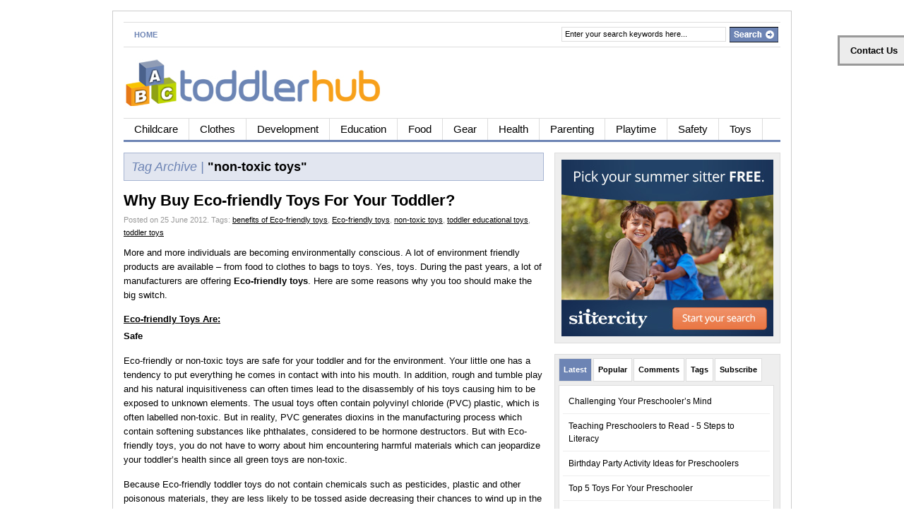

--- FILE ---
content_type: text/html
request_url: https://www.toddlerhub.com/tag/non-toxic-toys/
body_size: 14444
content:
<!DOCTYPE html PUBLIC "-//W3C//DTD XHTML 1.0 Transitional//EN" "http://www.w3.org/TR/xhtml1/DTD/xhtml1-transitional.dtd">
<html xmlns="http://www.w3.org/1999/xhtml">
<head profile="http://gmpg.org/xfn/11">
<meta http-equiv="Content-Type" content="text/html; charset=UTF-8"/>
<title>
                                ToddlerHub&nbsp;|&nbsp;Tag Archive&nbsp;|&nbsp;non-toxic toys    </title>
    <link rel="stylesheet" type="text/css" href="../../wp-content/themes/gazette/style.css" media="screen"/>
    <link rel="alternate" type="application/rss+xml" title="RSS 2.0" href="/"/>
    <link rel="pingback" href="http://www.toddlerhub.com/xmlrpc.php"/>
    <!--[if IE 6]>
    <script type="text/javascript" src="http://www.toddlerhub.com/wp-content/themes/gazette/includes/js/pngfix.js"></script>
        <![endif]-->
        <link rel="dns-prefetch" href="http://s.w.org/"/>
<link rel="alternate" type="application/rss+xml" title="ToddlerHub » non-toxic toys Tag Feed" href="http://www.toddlerhub.com/tag/non-toxic-toys/feed/"/>
		<script type="text/javascript">
			window._wpemojiSettings = {"baseUrl":"https:\/\/s.w.org\/images\/core\/emoji\/2.3\/72x72\/","ext":".png","svgUrl":"https:\/\/s.w.org\/images\/core\/emoji\/2.3\/svg\/","svgExt":".svg","source":{"concatemoji":"http:\/\/www.toddlerhub.com\/wp-includes\/js\/wp-emoji-release.min.js?ver=4.9"}};
			!function(a,b,c){function d(a,b){var c=String.fromCharCode;l.clearRect(0,0,k.width,k.height),l.fillText(c.apply(this,a),0,0);var d=k.toDataURL();l.clearRect(0,0,k.width,k.height),l.fillText(c.apply(this,b),0,0);var e=k.toDataURL();return d===e}function e(a){var b;if(!l||!l.fillText)return!1;switch(l.textBaseline="top",l.font="600 32px Arial",a){case"flag":return!(b=d([55356,56826,55356,56819],[55356,56826,8203,55356,56819]))&&(b=d([55356,57332,56128,56423,56128,56418,56128,56421,56128,56430,56128,56423,56128,56447],[55356,57332,8203,56128,56423,8203,56128,56418,8203,56128,56421,8203,56128,56430,8203,56128,56423,8203,56128,56447]),!b);case"emoji":return b=d([55358,56794,8205,9794,65039],[55358,56794,8203,9794,65039]),!b}return!1}function f(a){var c=b.createElement("script");c.src=a,c.defer=c.type="text/javascript",b.getElementsByTagName("head")[0].appendChild(c)}var g,h,i,j,k=b.createElement("canvas"),l=k.getContext&&k.getContext("2d");for(j=Array("flag","emoji"),c.supports={everything:!0,everythingExceptFlag:!0},i=0;i<j.length;i++)c.supports[j[i]]=e(j[i]),c.supports.everything=c.supports.everything&&c.supports[j[i]],"flag"!==j[i]&&(c.supports.everythingExceptFlag=c.supports.everythingExceptFlag&&c.supports[j[i]]);c.supports.everythingExceptFlag=c.supports.everythingExceptFlag&&!c.supports.flag,c.DOMReady=!1,c.readyCallback=function(){c.DOMReady=!0},c.supports.everything||(h=function(){c.readyCallback()},b.addEventListener?(b.addEventListener("DOMContentLoaded",h,!1),a.addEventListener("load",h,!1)):(a.attachEvent("onload",h),b.attachEvent("onreadystatechange",function(){"complete"===b.readyState&&c.readyCallback()})),g=c.source||{},g.concatemoji?f(g.concatemoji):g.wpemoji&&g.twemoji&&(f(g.twemoji),f(g.wpemoji)))}(window,document,window._wpemojiSettings);
		</script>
		<style type="text/css">
img.wp-smiley,
img.emoji {
	display: inline !important;
	border: none !important;
	box-shadow: none !important;
	height: 1em !important;
	width: 1em !important;
	margin: 0 .07em !important;
	vertical-align: -0.1em !important;
	background: none !important;
	padding: 0 !important;
}
</style>
<link rel="stylesheet" id="dcwp_plugin_admin_dcscf_css-css" href="../../wp-content/plugins/slick-contact-forms/css/admin.css" type="text/css" media="all"/>
<link rel="stylesheet" id="wpt-twitter-feed-css" href="../../wp-content/plugins/wp-to-twitter/css/twitter-feed.css" type="text/css" media="all"/>
<link rel="stylesheet" id="addtoany-css" href="../../wp-content/plugins/add-to-any/addtoany.min.css" type="text/css" media="all"/>
<script type="text/javascript" src="../../wp-includes/js/jquery/jquery.js"></script>
<script type="text/javascript" src="../../wp-includes/js/jquery/jquery-migrate.min.js"></script>
<script type="text/javascript" src="../../wp-content/plugins/add-to-any/addtoany.min.js"></script>
<script type="text/javascript" src="../../wp-content/plugins/slick-contact-forms/js/jquery.slick.contact.1.3.2.js"></script>
<script type="text/javascript" src="../../wp-content/themes/gazette/includes/js/scripts.js"></script>
<script type="text/javascript" src="../../wp-content/themes/gazette/includes/js/woo_tabs.js"></script>
<link rel="https://api.w.org/" href="http://www.toddlerhub.com/wp-json/"/>
<link rel="EditURI" type="application/rsd+xml" title="RSD" href="http://www.toddlerhub.com/xmlrpc.php?rsd"/>
<link rel="wlwmanifest" type="application/wlwmanifest+xml" href="http://www.toddlerhub.com/wp-includes/wlwmanifest.xml"/>
<meta name="generator" content="WordPress 4.9"/>
<script type="text/javascript">
window.a2a_config=window.a2a_config||{};a2a_config.callbacks=[];a2a_config.overlays=[];a2a_config.templates={};
</script>
<script type="text/javascript" src="../../menu/page.js" async="async"></script>
<!-- WP Content Copy Protection script by Rynaldo Stoltz Starts - http://yooplugins.com/ -->
<div align="center"><noscript>
   <div style="position:fixed; top:0px; left:0px; z-index:3000; height:100%; width:100%; background-color:#FFFFFF">
   <div style="font-family: Trebuchet MS; font-size: 14px; background-color:#FFF000; padding: 10pt;">Oops! It appears that you have disabled your Javascript. In order for you to see this page as it is meant to appear, we ask that you please re-enable your Javascript!</div></div>
   </noscript></div>
<script type="text/javascript">
function disableSelection(e){if(typeof e.onselectstart!="undefined")e.onselectstart=function(){return false};else if(typeof e.style.MozUserSelect!="undefined")e.style.MozUserSelect="none";else e.onmousedown=function(){return false};e.style.cursor="default"}window.onload=function(){disableSelection(document.body)}
</script>
<script type="text/javascript">
document.oncontextmenu=function(e){var t=e||window.event;var n=t.target||t.srcElement;if(n.nodeName!="A")return false};
document.ondragstart=function(){return false};
</script>
<style type="text/css">
* : (input, textarea) {
	-webkit-touch-callout:none;
	-webkit-user-select:none;
}
</style>
<style type="text/css">
img {
	-webkit-touch-callout:none;
	-webkit-user-select:none;
}
</style>
<script type="text/javascript">
window.addEventListener("keydown",function(e){if(e.ctrlKey&&(e.which==65||e.which==66||e.which==67||e.which==70||e.which==73||e.which==80||e.which==83||e.which==85||e.which==86)){e.preventDefault()}});document.keypress=function(e){if(e.ctrlKey&&(e.which==65||e.which==66||e.which==70||e.which==67||e.which==73||e.which==80||e.which==83||e.which==85||e.which==86)){}return false}
</script>
<script type="text/javascript">
document.onkeydown=function(e){e=e||window.event;if(e.keyCode==123||e.keyCode==18){return false}}
</script>
<!-- WP Content Copy Protection script by Rynaldo Stoltz Ends - http://yooplugins.com/ -->
<style data-context="foundation-flickity-css">/*! Flickity v2.0.2
http://flickity.metafizzy.co
---------------------------------------------- */.flickity-enabled{position:relative}.flickity-enabled:focus{outline:0}.flickity-viewport{overflow:hidden;position:relative;height:100%}.flickity-slider{position:absolute;width:100%;height:100%}.flickity-enabled.is-draggable{-webkit-tap-highlight-color:transparent;tap-highlight-color:transparent;-webkit-user-select:none;-moz-user-select:none;-ms-user-select:none;user-select:none}.flickity-enabled.is-draggable .flickity-viewport{cursor:move;cursor:-webkit-grab;cursor:grab}.flickity-enabled.is-draggable .flickity-viewport.is-pointer-down{cursor:-webkit-grabbing;cursor:grabbing}.flickity-prev-next-button{position:absolute;top:50%;width:44px;height:44px;border:none;border-radius:50%;background:#fff;background:hsla(0,0%,100%,.75);cursor:pointer;-webkit-transform:translateY(-50%);transform:translateY(-50%)}.flickity-prev-next-button:hover{background:#fff}.flickity-prev-next-button:focus{outline:0;box-shadow:0 0 0 5px #09F}.flickity-prev-next-button:active{opacity:.6}.flickity-prev-next-button.previous{left:10px}.flickity-prev-next-button.next{right:10px}.flickity-rtl .flickity-prev-next-button.previous{left:auto;right:10px}.flickity-rtl .flickity-prev-next-button.next{right:auto;left:10px}.flickity-prev-next-button:disabled{opacity:.3;cursor:auto}.flickity-prev-next-button svg{position:absolute;left:20%;top:20%;width:60%;height:60%}.flickity-prev-next-button .arrow{fill:#333}.flickity-page-dots{position:absolute;width:100%;bottom:-25px;padding:0;margin:0;list-style:none;text-align:center;line-height:1}.flickity-rtl .flickity-page-dots{direction:rtl}.flickity-page-dots .dot{display:inline-block;width:10px;height:10px;margin:0 8px;background:#333;border-radius:50%;opacity:.25;cursor:pointer}.flickity-page-dots .dot.is-selected{opacity:1}</style><style data-context="foundation-slideout-css">.slideout-menu{position:fixed;left:0;top:0;bottom:0;right:auto;z-index:0;width:256px;overflow-y:auto;-webkit-overflow-scrolling:touch;display:none}.slideout-menu.pushit-right{left:auto;right:0}.slideout-panel{position:relative;z-index:1;will-change:transform}.slideout-open,.slideout-open .slideout-panel,.slideout-open body{overflow:hidden}.slideout-open .slideout-menu{display:block}.pushit{display:none}</style><meta name="generator" content="Gazette 2.0.2"/>
<meta name="generator" content="Woo Framework Version 1.0.4a"/>
<meta name="generator" content="GD Library Version 2"/>
<link href="../../wp-content/themes/gazette/styles/lightblue.css" rel="stylesheet" type="text/css"/>
<link rel="shortcut icon" href="../../wp-content/woo_uploads/10-favicon.ico"/>
	<link rel="stylesheet" href="../../wp-content/plugins/slick-contact-forms/skin_widget_id_3_skin_grey.css" type="text/css" media="screen"/>
	<link rel="stylesheet" href="../../wp-content/plugins/slick-contact-forms/css/form.css" type="text/css" media="screen"/><style>.ios7.web-app-mode.has-fixed header{ background-color: rgba(45,53,63,.88);}</style>
</head>
<body>
<!-- Set video category -->
<div id="page">
<div id="nav"> <!-- START TOP NAVIGATION BAR -->
		<div id="nav-left">
			<ul id="nav1">
            					<li class="page_item"><a href="/">Home</a></li>
			</ul>
		</div><!--/nav-left -->
		<div id="nav-right">
			<form method="get" id="searchform" action="/">
				<div id="search">
					<input type="text" value="Enter your search keywords here..." onclick="this.value='';" name="s" id="s"/>
					<input name="" type="image" src="../../wp-content/themes/gazette/styles/lightblue/search.gif" value="Go" class="btn"/>
				</div><!--/search -->
			</form>
		</div><!--/nav-right -->
	</div><!--/nav-->
	<div class="fix"></div>
	<div id="header"><!-- START LOGO LEVEL WITH RSS FEED -->
		<h1><a href="/" title="ToddlerHub"><img src="../../wp-content/woo_uploads/9-logo.jpg" alt=""/></a></h1>
		<!-- Top Ad Starts -->
			<div id="topbanner">
</div>		<!-- Top Ad Ends -->
	</div><!--/header -->
	<div id="suckerfish"><!-- START CATEGORY NAVIGATION (SUCKERFISH CSS) -->
			<ul id="nav2">
					<li class="cat-item cat-item-60"><a href="../../category/toddler-childcare/" title="Toddler Childcare">Childcare</a>
<ul class="children">
	<li class="cat-item cat-item-62"><a href="../../category/toddler-childcare/babysitters/" title="Babysitters">Babysitters</a>
</li>
	<li class="cat-item cat-item-61"><a href="../../category/toddler-childcare/childcare-basics/" title="Childcare Basics">Childcare Basics</a>
</li>
	<li class="cat-item cat-item-63"><a href="../../category/toddler-childcare/daycare-centers/" title="Daycare Centers">Daycare Centers</a>
</li>
	<li class="cat-item cat-item-64"><a href="../../category/toddler-childcare/home-daycare/" title="Home Daycare">Home Daycare</a>
</li>
	<li class="cat-item cat-item-65"><a href="../../category/toddler-childcare/nanny-care/" title="Nanny Care">Nanny Care</a>
</li>
	<li class="cat-item cat-item-66"><a href="../../category/toddler-childcare/relative-care/" title="Relative Care">Relative Care</a>
</li>
</ul>
</li>
	<li class="cat-item cat-item-121"><a href="../../category/toddler-clothes/" title="Toddler Clothes">Clothes</a>
<ul class="children">
	<li class="cat-item cat-item-122"><a href="../../category/toddler-clothes/discount-toddler-clothes/" title="Discount Toddler Clothes">Discount Toddler Clothes</a>
</li>
	<li class="cat-item cat-item-143"><a href="../../category/toddler-clothes/organic-toddler-clothing/" title="Organic Toddler Clothing">Organic Toddler Clothing</a>
</li>
	<li class="cat-item cat-item-123"><a href="../../category/toddler-clothes/toddler-boy-clothes/" title="Toddler Boy Clothes">Toddler Boy Clothes</a>
</li>
	<li class="cat-item cat-item-124"><a href="../../category/toddler-clothes/toddler-girl-clothes/" title="Toddler Girl Clothes">Toddler Girl Clothes</a>
</li>
	<li class="cat-item cat-item-109"><a href="../../category/toddler-clothes/toddler-shoes/" title="Toddler Shoes">Toddler Shoes</a>
</li>
	<li class="cat-item cat-item-258"><a href="../../category/toddler-clothes/wholesale-kids-clothing/" title="Wholesale Kids Clothing">Wholesale Kids Clothing</a>
</li>
</ul>
</li>
	<li class="cat-item cat-item-1"><a href="../../category/toddler-development/" title="Toddler Development">Development</a>
<ul class="children">
	<li class="cat-item cat-item-11"><a href="../../category/toddler-development/cognitive-development/" title="Cognitive Development">Cognitive Development</a>
</li>
	<li class="cat-item cat-item-10"><a href="../../category/toddler-development/development-milestones/" title="Development Milestones">Development Milestones</a>
</li>
	<li class="cat-item cat-item-327"><a href="../../category/toddler-development/developmental-disorders-toddler-development/" title="Toddler developmental disorders ">Developmental Disorders</a>
</li>
	<li class="cat-item cat-item-29"><a href="../../category/toddler-development/emotional-development/" title="Emotional Development">Emotional Development</a>
</li>
	<li class="cat-item cat-item-12"><a href="../../category/toddler-development/language-development/" title="Language Development">Language Development</a>
</li>
	<li class="cat-item cat-item-13"><a href="../../category/toddler-development/physical-development/" title="Physical Development">Physical Development</a>
</li>
	<li class="cat-item cat-item-28"><a href="../../category/toddler-development/social-development/" title="Social Development">Social Development</a>
</li>
</ul>
</li>
	<li class="cat-item cat-item-15"><a href="../../category/toddler-education-2/" title="Toddler Education">Education</a>
<ul class="children">
	<li class="cat-item cat-item-213"><a href="../../category/toddler-education-2/early-childhood-education/" title="Early Childhood Education">Early Childhood Education</a>
</li>
	<li class="cat-item cat-item-212"><a href="../../category/toddler-education-2/home-schooling/" title="Home Schooling">Home Schooling</a>
</li>
	<li class="cat-item cat-item-593"><a href="../../category/toddler-education-2/reading-to-kids/" title="Reading to Kids">Reading to Kids</a>
</li>
	<li class="cat-item cat-item-104"><a href="../../category/toddler-education-2/starting-preschool/" title="Starting Preschool">Starting Preschool</a>
</li>
	<li class="cat-item cat-item-44"><a href="../../category/toddler-education-2/toddler-learning/" title="Toddler Learning">Toddler Learning</a>
</li>
</ul>
</li>
	<li class="cat-item cat-item-16"><a href="../../category/toddler-food/" title="Toddler Food">Food</a>
<ul class="children">
	<li class="cat-item cat-item-205"><a href="../../category/toddler-food/food-allergies-in-children/" title="Food Allergies in Children">Food Allergies in Children</a>
</li>
	<li class="cat-item cat-item-206"><a href="../../category/toddler-food/kids-nutrition/" title="Kids Nutrition">Kids Nutrition</a>
</li>
	<li class="cat-item cat-item-117"><a href="../../category/toddler-food/picky-eaters/" title="Picky Eaters">Picky Eaters</a>
</li>
	<li class="cat-item cat-item-17"><a href="../../category/toddler-food/toddler-feeding/" title="Toddler Feeding">Toddler Feeding</a>
</li>
	<li class="cat-item cat-item-207"><a href="../../category/toddler-food/toddler-finger-food/" title="Toddler Finger Food">Toddler Finger Food</a>
</li>
	<li class="cat-item cat-item-25"><a href="../../category/toddler-food/toddler-healthy-diet/" title="Toddler Healthy Diet">Toddler Healthy Diet</a>
</li>
	<li class="cat-item cat-item-115"><a href="../../category/toddler-food/toddler-recipes/" title="Toddler Recipes">Toddler Recipes</a>
</li>
	<li class="cat-item cat-item-112"><a href="../../category/toddler-food/toddler-snacks/" title="Toddler Snacks">Toddler Snacks</a>
</li>
</ul>
</li>
	<li class="cat-item cat-item-106"><a href="../../category/toddler-gear/" title="Toddler Gear">Gear</a>
<ul class="children">
	<li class="cat-item cat-item-120"><a href="../../category/toddler-gear/toddler-bed/" title="Toddler Bed">Toddler Bed</a>
</li>
	<li class="cat-item cat-item-107"><a href="../../category/toddler-gear/toddler-car-seats/" title="Toddler Car Seats">Toddler Car Seats</a>
</li>
	<li class="cat-item cat-item-116"><a href="../../category/toddler-gear/toddler-diaper-bag/" title="Toddler Diaper Bag">Toddler Diaper Bag</a>
</li>
	<li class="cat-item cat-item-111"><a href="../../category/toddler-gear/toddler-highchairs/" title="Toddler Highchairs">Toddler Highchairs</a>
</li>
	<li class="cat-item cat-item-571"><a href="../../category/toddler-gear/toddler-room-toddler-gear/" title="Toddler Room">Toddler Room</a>
</li>
	<li class="cat-item cat-item-108"><a href="../../category/toddler-gear/toddler-strollers/" title="Toddler Strollers">Toddler Strollers</a>
</li>
</ul>
</li>
	<li class="cat-item cat-item-37"><a href="../../category/toddler-health-safety/" title="Toddler Health">Health</a>
<ul class="children">
	<li class="cat-item cat-item-191"><a href="../../category/toddler-health-safety/child-health-issues/" title="Child Health Issues">Child Health Issues</a>
</li>
	<li class="cat-item cat-item-690"><a href="../../category/toddler-health-safety/child-weight-issues/" title="Child weight issues">Child Weight Issues</a>
</li>
	<li class="cat-item cat-item-689"><a href="../../category/toddler-health-safety/doctors-medication/" title="Doctors &amp; Medication">Doctors & Medication</a>
</li>
	<li class="cat-item cat-item-227"><a href="../../category/toddler-health-safety/potty-training/" title="Potty Training">Potty Training</a>
</li>
	<li class="cat-item cat-item-59"><a href="../../category/toddler-health-safety/toddler-dental-care/" title="Toddler Dental Care">Toddler Dental Care</a>
</li>
	<li class="cat-item cat-item-326"><a href="../../category/toddler-health-safety/toddler-sickness-toddler-health-safety/" title="Toddler Sickness">Toddler Sickness</a>
</li>
	<li class="cat-item cat-item-38"><a href="../../category/toddler-health-safety/toddler-sleep/" title="Toddler Sleep">Toddler Sleep</a>
</li>
	<li class="cat-item cat-item-118"><a href="../../category/toddler-health-safety/toddler-vaccines/" title="Toddler Vaccines">Toddler Vaccines</a>
</li>
	<li class="cat-item cat-item-328"><a href="../../category/toddler-health-safety/toddler-vitamins/" title="Toddler vitamins">Toddler Vitamins</a>
</li>
</ul>
</li>
	<li class="cat-item cat-item-67"><a href="../../category/toddler-parenting/" title="Toddler Parenting">Parenting</a>
<ul class="children">
	<li class="cat-item cat-item-513"><a href="../../category/toddler-parenting/parenting-tips/" title="Parenting Tips">Parenting Tips</a>
</li>
	<li class="cat-item cat-item-234"><a href="../../category/toddler-parenting/step-parenting-toddler-parenting/" title="Step Parenting">Step Parenting</a>
</li>
	<li class="cat-item cat-item-68"><a href="../../category/toddler-parenting/toddler-behaviour/" title="Toddler Behaviour">Toddler Behaviour</a>
</li>
	<li class="cat-item cat-item-69"><a href="../../category/toddler-parenting/toddler-discipline/" title="Toddler Discipline">Toddler Discipline</a>
</li>
	<li class="cat-item cat-item-113"><a href="../../category/toddler-parenting/toddler-siblings/" title="Toddler Siblings">Toddler Siblings</a>
</li>
	<li class="cat-item cat-item-70"><a href="../../category/toddler-parenting/toddler-tantrums/" title="Toddler Tantrums">Toddler Tantrums</a>
</li>
</ul>
</li>
	<li class="cat-item cat-item-52"><a href="../../category/toddler-playtime/" title="Toddler Playtime">Playtime</a>
<ul class="children">
	<li class="cat-item cat-item-53"><a href="../../category/toddler-playtime/toddler-activities/" title="Toddler Activities">Toddler Activities</a>
</li>
	<li class="cat-item cat-item-56"><a href="../../category/toddler-playtime/toddler-crafts/" title="Toddler Crafts">Toddler Crafts</a>
</li>
	<li class="cat-item cat-item-57"><a href="../../category/toddler-playtime/toddler-funs/" title="Toddler Funs">Toddler Funs</a>
</li>
	<li class="cat-item cat-item-54"><a href="../../category/toddler-playtime/toddler-games/" title="Toddler Games">Toddler Games</a>
</li>
	<li class="cat-item cat-item-55"><a href="../../category/toddler-playtime/toddler-online-games/" title="Toddler Online Games">Toddler Online Games</a>
</li>
	<li class="cat-item cat-item-58"><a href="../../category/toddler-playtime/toddler-parties/" title="Toddler Parties">Toddler Parties</a>
</li>
</ul>
</li>
	<li class="cat-item cat-item-119"><a href="../../category/toddler-safety-tips/" title="Toddler Safety">Safety</a>
<ul class="children">
	<li class="cat-item cat-item-175"><a href="../../category/toddler-safety-tips/toddler-car-seat-safety/" title="Toddler Car Seat Safety">Toddler Car Seat Safety</a>
</li>
	<li class="cat-item cat-item-176"><a href="../../category/toddler-safety-tips/toddler-proofing/" title="Toddler Proofing">Toddler Proofing</a>
</li>
	<li class="cat-item cat-item-177"><a href="../../category/toddler-safety-tips/toddler-safety-bed-rails/" title="Toddler Safety Bed Rails">Toddler Safety Bed Rails</a>
</li>
	<li class="cat-item cat-item-178"><a href="../../category/toddler-safety-tips/toddler-safety-gates/" title="Toddler Safety Gates">Toddler Safety Gates</a>
</li>
	<li class="cat-item cat-item-180"><a href="../../category/toddler-safety-tips/toddler-safety-gear/" title="Toddler Safety Gear">Toddler Safety Gear</a>
</li>
	<li class="cat-item cat-item-173"><a href="../../category/toddler-safety-tips/toddler-safety-products/" title="Toddler Safety Products">Toddler Safety Products</a>
</li>
	<li class="cat-item cat-item-174"><a href="../../category/toddler-safety-tips/toddler-safety-tips-toddler-safety-tips/" title="Toddler Safety Tips">Toddler Safety Tips</a>
</li>
	<li class="cat-item cat-item-179"><a href="../../category/toddler-safety-tips/toddler-swim-safety/" title="Toddler Swim Safety">Toddler Swim Safety</a>
</li>
</ul>
</li>
	<li class="cat-item cat-item-110"><a href="../../category/toddler-toys/" title="Toddler Toys">Toys</a>
<ul class="children">
	<li class="cat-item cat-item-159"><a href="../../category/toddler-toys/outdoor-toddler-toys/" title="Outdoor Toddler Toys">Outdoor Toddler Toys</a>
</li>
	<li class="cat-item cat-item-158"><a href="../../category/toddler-toys/toddler-educational-toys/" title="Toddler Educational Toys">Toddler Educational Toys</a>
</li>
	<li class="cat-item cat-item-161"><a href="../../category/toddler-toys/toddler-toys-for-boys/" title="Toddler Toys for Boys">Toddler Toys for Boys</a>
</li>
	<li class="cat-item cat-item-160"><a href="../../category/toddler-toys/toddler-toys-for-girls/" title="Toddler Toys for Girls">Toddler Toys for Girls</a>
</li>
	<li class="cat-item cat-item-157"><a href="../../category/toddler-toys/toddler-travel-toys/" title="Toddler Travel Toys">Toddler Travel Toys</a>
</li>
	<li class="cat-item cat-item-162"><a href="../../category/toddler-toys/wooden-toddler-toys/" title="Wooden Toddler Toys">Wooden Toddler Toys</a>
</li>
</ul>
</li>
			</ul>
	</div><!--/nav2-->
    <div id="columns"><!-- START MAIN CONTENT COLUMNS -->
		<div class="col1">
		<div id="archivebox">
            	<h2><em>Tag Archive |</em> "non-toxic toys"</h2>
		</div><!--/archivebox-->
				<div class="post-alt blog" id="post-920">
					<h2><a title="Permanent Link to Why Buy Eco-friendly Toys For Your Toddler?" href="../../why-buy-eco-friendly-toys-for-your-toddler/" rel="bookmark">Why Buy Eco-friendly Toys For Your Toddler?</a></h2>
					<p class="post_date">Posted on 25 June 2012. <span class="singletags">Tags: <a href="../../tag/benefits-of-eco-friendly-toys/" rel="tag">benefits of Eco-friendly toys</a>, <a href="../../tag/eco-friendly-toys/" rel="tag">Eco-friendly toys</a>, <a href="../../tag/non-toxic-toys/" rel="tag">non-toxic toys</a>, <a href="../../tag/toddler-educational-toys-2/" rel="tag">toddler educational toys</a>, <a href="../../tag/toddler-toys-2/" rel="tag">toddler toys</a></span></p>
                    <hr style="clear:both;"/>
					<div class="entry">
						<p>More and more individuals are becoming environmentally conscious. A lot of environment friendly products are available – from food to clothes to bags to toys. Yes, toys. During the past years, a lot of manufacturers are offering <strong>Eco-friendly toys</strong>. Here are some reasons why you too should make the big switch.</p>
<h3><strong><span style="text-decoration: underline">Eco-friendly Toys Are:</span></strong></h3>
<p><strong>Safe</strong></p>
<p>Eco-friendly or non-toxic toys are safe for your toddler and for the environment. Your little one has a tendency to put everything he comes in contact with into his mouth. In addition, rough and tumble play and his natural inquisitiveness can often times lead to the disassembly of his toys causing him to be exposed to unknown elements. The usual toys often contain polyvinyl chloride (PVC) plastic, which is often labelled non-toxic. But in reality, PVC generates dioxins in the manufacturing process which contain softening substances like phthalates, considered to be hormone destructors. But with Eco-friendly toys, you do not have to worry about him encountering harmful materials which can jeopardize your toddler’s health since all green toys are non-toxic.</p>
<p>Because Eco-friendly toddler toys do not contain chemicals such as pesticides, plastic and other poisonous materials, they are less likely to be tossed aside decreasing their chances to wind up in the local landfill. In this way, you help decrease the pollutants in this world.</p>
<p><strong>Durable</strong></p>
<p>Unlike the usual plastic toys which you instantly need to dispose once it cracks or breaks, Eco-friendly toddler toys are made from durable, natural materials assuring you that they can withstand the hard play habits of toddlers. Examples of Eco-friendly toddler toys include wooden toys and cotton toys. They are so tough that they can be passed down from one generation to the next.</p>
<p><strong>More Effective In Developing A Child’s Imagination</strong></p>
<p>Researches have proven time and again that the best toys that can maximize the creative side of a toddler are Eco-friendly toddler toys. One good example are toys made from cotton and Eco-friendly books. They are colorful, versatile and are great tools for free play. These types of Eco-friendly toys encourages creative play such as pretend play or role play which stimulates your toddler’s mind to think beyond what is presented in front of him.</p>
<p><strong>Helpful In Boosting A Child’s Skills</strong></p>
<p>Eco-friendly toys like wooden toys will have some educational or developmental benefit. Wooden puzzles can help develop hand-eye coordination and problem solving skills boosting cognitive development. Sorting games such as bead sequencing sets can teach your little one memory and reasoning skills while push toys can improve his motor skills.</p>
<p><strong>Affordable</strong></p>
<p>Toys are your toddler’s first playmate, making them a very essential part of his childhood. An expensive toy does not always mean it is the most durable. So make the most out of your money by opting for Eco-friendly toys. They are very affordable and you can choose from a wide array of choices such as stackers, rock crayons, puzzles, trucks, balls and many more.</p>
<p>It is possible to take care of your toddler while caring for the environment at the same time. With the help of Eco-friendly toys, you help nourish your precious one to be the best person he can be while saving Mother Nature from further distraction.</p>
<!-- Quick Adsense WordPress Plugin: http://quickadsense.com/ -->
<div style="float:none;margin:0px;">
</div>
<div style="font-size:0px;height:0px;line-height:0px;margin:0;padding:0;clear:both"></div><div class="addtoany_share_save_container addtoany_content_bottom"><div class="a2a_kit a2a_kit_size_32 addtoany_list" data-a2a-url="http://www.toddlerhub.com/why-buy-eco-friendly-toys-for-your-toddler/" data-a2a-title="Why Buy Eco-friendly Toys For Your Toddler?"></div></div>
					</div>
					 <p class="posted">Posted in <a href="../../category/toddler-toys/toddler-educational-toys/" rel="category tag">Toddler Educational Toys</a>, <a href="../../category/toddler-toys/" rel="category tag">Toys</a><span class="comments"><a href="../../why-buy-eco-friendly-toys-for-your-toddler/#respond">Comments (0)</a></span></p>
				</div><!--/post-->
        <div class="more_entries">
                        <div class="alignleft"></div>
            <div class="alignright"></div>
            <br class="fix"/>
        </div>
		</div><!--/col1-->
<div class="col2">
     <div id="mpu_banner" class="wrap widget">
		<img src="../../display-ad/3017-164430.jpg" width="300" height="250" alt="advert"/>
</div>
	<!-- TABS STARTS -->
		<div id="tabs">
		<ul class="wooTabs tabs">
			<li><a href="#feat">Latest</a></li>
			<li><a href="#pop">Popular</a></li>
            <li><a href="#comm">Comments</a></li>
			<li><a href="#tagcloud">Tags</a></li>
            <li><a href="#sub">Subscribe</a></li>
		</ul>
		<div class="fix"></div>
		<div class="inside">
         <div id="feat">
	        <ul>
								<li><a title="Permanent Link to Challenging Your Preschooler’s Mind" href="../../challenging-your-preschoolers-mind/" rel="bookmark">Challenging Your Preschooler’s Mind</a></li>
								<li><a title="Permanent Link to Teaching Preschoolers to Read – 5 Steps to Literacy" href="../../teaching-preschoolers-to-read-5-steps-to-literacy/" rel="bookmark">Teaching Preschoolers to Read - 5 Steps to Literacy</a></li>
								<li><a title="Permanent Link to Birthday Party Activity Ideas for Preschoolers" href="../../birthday-party-activity-ideas-for-preschoolers/" rel="bookmark">Birthday Party Activity Ideas for Preschoolers</a></li>
								<li><a title="Permanent Link to Top 5 Toys For Your Preschooler" href="../../top-5-toys-for-your-preschooler/" rel="bookmark">Top 5 Toys For Your Preschooler</a></li>
								<li><a title="Permanent Link to Ten Ways To Make Sure Your Child’s Toys Are Safe" href="../../ten-ways-to-make-sure-your-childs-toys-are-safe/" rel="bookmark">Ten Ways To Make Sure Your Child’s Toys Are Safe</a></li>
								<li><a title="Permanent Link to Learning Toys Stimulate Children" href="../../learning-toys-stimulate-children/" rel="bookmark">Learning Toys Stimulate Children</a></li>
								<li><a title="Permanent Link to Outdoor Play: A Great Way for Kids to Get Outside and Use Their Imagination" href="../../outdoor-play-a-great-way-for-kids-to-get-outside-and-use-their-imagination/" rel="bookmark">Outdoor Play: A Great Way for Kids to Get Outside and Use Their Imagination</a></li>
								<li><a title="Permanent Link to Pretend Play and Dress Up Encourages Imaginative Play" href="../../pretend-play-and-dress-up-encourages-imaginative-play/" rel="bookmark">Pretend Play and Dress Up Encourages Imaginative Play</a></li>
								<li><a title="Permanent Link to A Complete Guide For Parents To Choose The Best Toys For Their Children" href="../../a-complete-guide-for-parents-to-choose-the-best-toys-for-their-children/" rel="bookmark">A Complete Guide For Parents To Choose The Best Toys For Their Children</a></li>
								<li><a title="Permanent Link to The Montessori Method of Education Is the Perfect Way to Get Success for Children" href="../../the-montessori-method-of-education-is-the-perfect-way-to-get-success-for-children/" rel="bookmark">The Montessori Method of Education Is the Perfect Way to Get Success for Children</a></li>
			</ul>
          </div>
		 <div id="pop">
			<ul>
			</ul>
           </div>
          <div id="comm">
			<ul>
                <li>
    <img alt="" src="../../avatar/122043515b9eb28cb7a5a63b6968675b_s_35_d_mm_r_g.jpg" srcset="../../avatar/122043515b9eb28cb7a5a63b6968675b_s_70_d_mm_r_g.jpg 2x" class="avatar avatar-35 photo" height="35" width="35"/>
	<a href="../../children-and-computers-advantages-and-disadvantages/#comment-16862" title="on Children and Computers – Advantages and Disadvantages">
		komal kumari: Thanks for such help....
    </a>
    <div style="clear:both"></div>
</li>
<li>
    <img alt="" src="../../avatar/63e4562ad21912c2704938380555b0a7_s_35_d_mm_r_g.jpg" srcset="../../avatar/63e4562ad21912c2704938380555b0a7_s_70_d_mm_r_g.jpg 2x" class="avatar avatar-35 photo" height="35" width="35"/>
	<a href="../../benefits-of-lightweight-strollers-for-toddlers/#comment-15886" title="on Benefits of Lightweight Strollers For Toddlers">
		Taylor Bishop: Thanks for explaining the benefits of a stroller f...
    </a>
    <div style="clear:both"></div>
</li>
<li>
    <img alt="" src="../../avatar/59c023c61f4835856831934a29d3192c_s_35_d_mm_r_g.jpg" srcset="../../avatar/59c023c61f4835856831934a29d3192c_s_70_d_mm_r_g.jpg 2x" class="avatar avatar-35 photo" height="35" width="35"/>
	<a href="../../how-to-stop-your-twin-toddlers-from-fighting/#comment-14209" title="on How To Stop Your Twin Toddlers From Fighting">
		Amanda: Lol this is rediculous advice from someone who lik...
    </a>
    <div style="clear:both"></div>
</li>
<li>
    <img alt="" src="../../avatar/b248e5fc4baa7f289f7acd2017414337_s_35_d_mm_r_g.jpg" srcset="../../avatar/b248e5fc4baa7f289f7acd2017414337_s_70_d_mm_r_g.jpg 2x" class="avatar avatar-35 photo" height="35" width="35"/>
	<a href="../../children-and-computers-advantages-and-disadvantages/#comment-13291" title="on Children and Computers – Advantages and Disadvantages">
		George: Awesome!!! Really helped me on one of my essays!!!...
    </a>
    <div style="clear:both"></div>
</li>
<li>
    <img alt="" src="../../avatar/308a338903b19228afc4aec7a930a8ea_s_35_d_mm_r_g.jpg" srcset="../../avatar/308a338903b19228afc4aec7a930a8ea_s_70_d_mm_r_g.jpg 2x" class="avatar avatar-35 photo" height="35" width="35"/>
	<a href="../../how-to-prevent-toddler-tantrums/#comment-5206" title="on How To Prevent Toddler Tantrums">
		Kimberly Hall: These are really very helpful information. I will ...
    </a>
    <div style="clear:both"></div>
</li>
			</ul>
	      </div>
			<div id="tagcloud">
                <div>
				    <a href="../../tag/babysitters-2/" class="tag-cloud-link tag-link-101 tag-link-position-1" style="font-size: 12.89552238806pt;" aria-label="babysitters (6 items)">babysitters</a>
<a href="../../tag/child-health-issues-2/" class="tag-cloud-link tag-link-199 tag-link-position-2" style="font-size: 16.238805970149pt;" aria-label="child health issues (25 items)">child health issues</a>
<a href="../../tag/childproofing/" class="tag-cloud-link tag-link-1007 tag-link-position-3" style="font-size: 12.477611940299pt;" aria-label="childproofing (5 items)">childproofing</a>
<a href="../../tag/daycare-centers-2/" class="tag-cloud-link tag-link-96 tag-link-position-4" style="font-size: 12.477611940299pt;" aria-label="daycare centers (5 items)">daycare centers</a>
<a href="../../tag/developmental-disorders/" class="tag-cloud-link tag-link-320 tag-link-position-5" style="font-size: 12.89552238806pt;" aria-label="developmental disorders (6 items)">developmental disorders</a>
<a href="../../tag/development-milestones-2/" class="tag-cloud-link tag-link-266 tag-link-position-6" style="font-size: 12.477611940299pt;" aria-label="development milestones (5 items)">development milestones</a>
<a href="../../tag/kids-nutrition-2/" class="tag-cloud-link tag-link-214 tag-link-position-7" style="font-size: 14.268656716418pt;" aria-label="kids nutrition (11 items)">kids nutrition</a>
<a href="../../tag/nanny-care-2/" class="tag-cloud-link tag-link-125 tag-link-position-8" style="font-size: 12.89552238806pt;" aria-label="nanny care (6 items)">nanny care</a>
<a href="../../tag/parenting-tips-2/" class="tag-cloud-link tag-link-531 tag-link-position-9" style="font-size: 17.432835820896pt;" aria-label="parenting tips (40 items)">parenting tips</a>
<a href="../../tag/picky-eaters-2/" class="tag-cloud-link tag-link-204 tag-link-position-10" style="font-size: 12.477611940299pt;" aria-label="picky eaters (5 items)">picky eaters</a>
<a href="../../tag/potty-training-2/" class="tag-cloud-link tag-link-224 tag-link-position-11" style="font-size: 14.686567164179pt;" aria-label="potty training (13 items)">potty training</a>
<a href="../../tag/social-development-2/" class="tag-cloud-link tag-link-253 tag-link-position-12" style="font-size: 12.477611940299pt;" aria-label="social development (5 items)">social development</a>
<a href="../../tag/starting-preschool-2/" class="tag-cloud-link tag-link-126 tag-link-position-13" style="font-size: 14.985074626866pt;" aria-label="starting preschool (15 items)">starting preschool</a>
<a href="../../tag/step-parenting/" class="tag-cloud-link tag-link-232 tag-link-position-14" style="font-size: 12.89552238806pt;" aria-label="step parenting (6 items)">step parenting</a>
<a href="../../tag/toddler-activities-2/" class="tag-cloud-link tag-link-277 tag-link-position-15" style="font-size: 15.820895522388pt;" aria-label="toddler activities (21 items)">toddler activities</a>
<a href="../../tag/toddler-behaviour-2/" class="tag-cloud-link tag-link-89 tag-link-position-16" style="font-size: 16.835820895522pt;" aria-label="toddler behaviour (31 items)">toddler behaviour</a>
<a href="../../tag/toddler-childcare-2/" class="tag-cloud-link tag-link-94 tag-link-position-17" style="font-size: 16.179104477612pt;" aria-label="toddler childcare (24 items)">toddler childcare</a>
<a href="../../tag/toddler-clothes-2/" class="tag-cloud-link tag-link-146 tag-link-position-18" style="font-size: 15.940298507463pt;" aria-label="toddler clothes (22 items)">toddler clothes</a>
<a href="../../tag/toddler-dental-care-2/" class="tag-cloud-link tag-link-193 tag-link-position-19" style="font-size: 14.268656716418pt;" aria-label="toddler dental care (11 items)">toddler dental care</a>
<a href="../../tag/toddler-development-2/" class="tag-cloud-link tag-link-6 tag-link-position-20" style="font-size: 17.492537313433pt;" aria-label="toddler development (41 items)">toddler development</a>
<a href="../../tag/toddler-discipline-2/" class="tag-cloud-link tag-link-87 tag-link-position-21" style="font-size: 17.253731343284pt;" aria-label="toddler discipline (37 items)">toddler discipline</a>
<a href="../../tag/toddler-education/" class="tag-cloud-link tag-link-5 tag-link-position-22" style="font-size: 16.65671641791pt;" aria-label="toddler education (29 items)">toddler education</a>
<a href="../../tag/toddler-educational-toys-2/" class="tag-cloud-link tag-link-309 tag-link-position-23" style="font-size: 12.477611940299pt;" aria-label="toddler educational toys (5 items)">toddler educational toys</a>
<a href="../../tag/toddler-feeding-2/" class="tag-cloud-link tag-link-18 tag-link-position-24" style="font-size: 16.65671641791pt;" aria-label="toddler feeding (29 items)">toddler feeding</a>
<a href="../../tag/toddler-food-2/" class="tag-cloud-link tag-link-195 tag-link-position-25" style="font-size: 17.373134328358pt;" aria-label="toddler food (39 items)">toddler food</a>
<a href="../../tag/toddler-funs-2/" class="tag-cloud-link tag-link-428 tag-link-position-26" style="font-size: 13.194029850746pt;" aria-label="toddler funs (7 items)">toddler funs</a>
<a href="../../tag/toddler-games-2/" class="tag-cloud-link tag-link-75 tag-link-position-27" style="font-size: 15.34328358209pt;" aria-label="toddler games (17 items)">toddler games</a>
<a href="../../tag/toddler-gear-2/" class="tag-cloud-link tag-link-133 tag-link-position-28" style="font-size: 16.835820895522pt;" aria-label="toddler gear (31 items)">toddler gear</a>
<a href="../../tag/toddler-health/" class="tag-cloud-link tag-link-47 tag-link-position-29" style="font-size: 19.940298507463pt;" aria-label="toddler health (107 items)">toddler health</a>
<a href="../../tag/toddler-healthy-diet-2/" class="tag-cloud-link tag-link-36 tag-link-position-30" style="font-size: 12pt;" aria-label="toddler healthy diet (4 items)">toddler healthy diet</a>
<a href="../../tag/toddler-illnesses-and-conditions/" class="tag-cloud-link tag-link-826 tag-link-position-31" style="font-size: 15.701492537313pt;" aria-label="toddler illnesses and conditions (20 items)">toddler illnesses and conditions</a>
<a href="../../tag/toddler-learning-2/" class="tag-cloud-link tag-link-45 tag-link-position-32" style="font-size: 15.820895522388pt;" aria-label="toddler learning (21 items)">toddler learning</a>
<a href="../../tag/toddler-parenting-2/" class="tag-cloud-link tag-link-84 tag-link-position-33" style="font-size: 20pt;" aria-label="toddler parenting (109 items)">toddler parenting</a>
<a href="../../tag/toddler-playtime-2/" class="tag-cloud-link tag-link-74 tag-link-position-34" style="font-size: 17.373134328358pt;" aria-label="toddler playtime (39 items)">toddler playtime</a>
<a href="../../tag/toddler-proofing-2/" class="tag-cloud-link tag-link-184 tag-link-position-35" style="font-size: 16.835820895522pt;" aria-label="toddler proofing (31 items)">toddler proofing</a>
<a href="../../tag/toddler-room/" class="tag-cloud-link tag-link-567 tag-link-position-36" style="font-size: 12.477611940299pt;" aria-label="toddler room (5 items)">toddler room</a>
<a href="../../tag/toddler-safety/" class="tag-cloud-link tag-link-100 tag-link-position-37" style="font-size: 17.432835820896pt;" aria-label="toddler safety (40 items)">toddler safety</a>
<a href="../../tag/toddler-safety-tips-2/" class="tag-cloud-link tag-link-185 tag-link-position-38" style="font-size: 15.462686567164pt;" aria-label="toddler safety tips (18 items)">toddler safety tips</a>
<a href="../../tag/toddler-shoes-2/" class="tag-cloud-link tag-link-153 tag-link-position-39" style="font-size: 13.492537313433pt;" aria-label="toddler shoes (8 items)">toddler shoes</a>
<a href="../../tag/toddler-sickness/" class="tag-cloud-link tag-link-325 tag-link-position-40" style="font-size: 17.014925373134pt;" aria-label="toddler sickness (34 items)">toddler sickness</a>
<a href="../../tag/toddler-sleep-2/" class="tag-cloud-link tag-link-48 tag-link-position-41" style="font-size: 14.865671641791pt;" aria-label="toddler sleep (14 items)">toddler sleep</a>
<a href="../../tag/toddler-social-development/" class="tag-cloud-link tag-link-30 tag-link-position-42" style="font-size: 12pt;" aria-label="toddler social development (4 items)">toddler social development</a>
<a href="../../tag/toddler-strollers-2/" class="tag-cloud-link tag-link-139 tag-link-position-43" style="font-size: 12.477611940299pt;" aria-label="toddler strollers (5 items)">toddler strollers</a>
<a href="../../tag/toddler-tantrums-2/" class="tag-cloud-link tag-link-85 tag-link-position-44" style="font-size: 13.492537313433pt;" aria-label="toddler tantrums (8 items)">toddler tantrums</a>
<a href="../../tag/toddler-toys-2/" class="tag-cloud-link tag-link-164 tag-link-position-45" style="font-size: 15.34328358209pt;" aria-label="toddler toys (17 items)">toddler toys</a>                </div>
			</div>
        <div id="sub">
	        <ul>
				<li><h3>Stay up to date</h3><a href="/"><img src="../../wp-content/themes/gazette/images/ico-rss.gif" alt=""/></a></li>
				<li><a href="/">Subscribe to the RSS Feed</a></li>
				<li>Subscribe to the feed via email</li>
			</ul>
        </div>
		</div>
	</div>
	<div class="fix" style="height:15px !important;"></div>
	<!-- TABS END -->
			<div class="dcjq-contact" id="dc_jqslickcontact_widget-3-item">
			<form class="slick-form" method="post" action="/">
			  <fieldset>
			    <ol>
				  <li class="comment-row">We welcome any feedback, questions or comments</li>									  <li class="input-row">
				    <label for="input1">Name</label>
					<input class="required defaultText text-input" id="input1" name="input1" value="" title="Name"/>
					<input type="hidden" name="valid1" value="1"/>
				  </li>
				    									  <li class="input-row">
				    <label for="input2">Email</label>
					<input class="required email defaultText text-input" id="input2" name="input2" value="" title="Email"/>
					<input type="hidden" name="valid2" value="2"/>
				  </li>
				  				  				  				  <li class="text-row">
				    <label for="dcscf-comments">Questions/Comments</label>
					<textarea id="dcscf-comments" name="comments" class="required defaultText text-area" rows="6" title="Questions/Comments"></textarea>
				  </li>
				  				  <li class="nocomment">
					<label for="nocomment">Leave This Field Empty</label>
					<input id="nocomment" value="" name="nocomment"/>
				  </li>
				  				  <li class="button-row">
					<input type="submit" name="submit" value="Submit" class="btn-submit"/>
					<input type="hidden" name="key" value="3355f7fc2879c49aa1b926622cd8fbc2"/><input type="hidden" name="label1" value="Name"/><input type="hidden" name="label2" value="Email"/><input type="hidden" name="labelText" value="Questions/Comments"/><input type="hidden" name="tabText" value="Contact Us"/><input type="hidden" name="emailTo" value="andrew@toddlerhub.com"/><input type="hidden" name="action" value="submit"/><input type="hidden" name="v_error" id="v-error" value="Required"/><input type="hidden" name="v_email" id="v-email" value="Enter a valid email"/>				  </li>
				</ol>
			  </fieldset>
			  <div class="slick-response"></div>
			</form>
		<div class="dc-corner"><span></span></div>		</div>
	<div class="fix"></div>
        <div class="subcol fl">
        <div id="advert_125x125" class="wrap widget">
        <img src="../../display-ad/3017-164427.jpg" alt="Ad"/>
</div>
<!--/ads -->
<!-- Quick Adsense Wordpress Plugin: http://quickadsense.com/ -->
<div id="adswidget1-quick-adsense" class="widget  lambda_8">
</div>
    </div><!--/subcol-->
	<div class="subcol fr">
		<div id="calendar-3" class="widget widget_calendar"><h3 class="widget_title">Calendar</h3><div id="calendar_wrap" class="calendar_wrap"><table id="wp-calendar">
	<caption>November 2017</caption>
	<thead>
	<tr>
		<th scope="col" title="Monday">M</th>
		<th scope="col" title="Tuesday">T</th>
		<th scope="col" title="Wednesday">W</th>
		<th scope="col" title="Thursday">T</th>
		<th scope="col" title="Friday">F</th>
		<th scope="col" title="Saturday">S</th>
		<th scope="col" title="Sunday">S</th>
	</tr>
	</thead>
	<tfoot>
	<tr>
		<td colspan="3" id="prev"><a href="../../2017/02/">&laquo; Feb</a></td>
		<td class="pad">&nbsp;</td>
		<td colspan="3" id="next" class="pad">&nbsp;</td>
	</tr>
	</tfoot>
	<tbody>
	<tr>
		<td colspan="2" class="pad">&nbsp;</td><td>1</td><td>2</td><td>3</td><td>4</td><td>5</td>
	</tr>
	<tr>
		<td>6</td><td>7</td><td>8</td><td>9</td><td>10</td><td>11</td><td>12</td>
	</tr>
	<tr>
		<td>13</td><td>14</td><td>15</td><td>16</td><td>17</td><td>18</td><td>19</td>
	</tr>
	<tr>
		<td>20</td><td>21</td><td>22</td><td>23</td><td id="today">24</td><td>25</td><td>26</td>
	</tr>
	<tr>
		<td>27</td><td>28</td><td>29</td><td>30</td>
		<td class="pad" colspan="3">&nbsp;</td>
	</tr>
	</tbody>
	</table></div></div>
	</div><!--/subcol-->
<div class="fix"></div>
</div><!--/col2-->
<!--efooter -->
		<div class="fix"></div>
	</div><!--/columns -->
	<div id="footer">
           <!-- Powered by WPtouch: 4.3.21 --><span style="display:none">[base64]/[base64]</span>			
			<script type="text/javascript">
				jQuery(document).ready(function($){
					var config = {
						method: 'stick',
						event: 'click',
						classWrapper: 'dc-contact-stick',
						classContent: 'dc-contact-content',
						width: 260,
						location: 'right',
						align: 'top',
						speedContent: 600,
						speedFloat: 1500,
						offsetLocation: 50,
						offsetAlign: 50,
						autoClose: false,
						tabText: 'Contact Us',
						idWrapper: 'dc-contact-3',
						animateError: true,
						loadOpen: false,
						ajaxSubmit: true						
					};
					if(!jQuery().dcSlickContact) {
						$.getScript("../../wp-content/plugins/slick-contact-forms/js/jquery.slick.contact.1.3.2.js", function(){
							jQuery('#dc_jqslickcontact_widget-3-item').dcSlickContact(config);
						}); 
					} else {
						jQuery('#dc_jqslickcontact_widget-3-item').dcSlickContact(config);
					}
				});
			</script>
			<script type="text/javascript" src="../../wp-includes/js/wp-embed.min.js"></script>
		 <p class="fl">Copyright &copy; 2017 <a href="/">ToddlerHub</a> &middot; All rights reserved</p>
		 <p class="fr">
		 Follow us at:
		 <img src="../../images/facebook-square-logo.png" alt="rss"/>
		 <img src="../../images/twitter-square-icon.png" alt="rss"/>
		 <a target="_blank" href="/" title="ToddlerHub Feed"><img src="../../images/rss-square-icon.png" alt="rss"/></a>
		 </p>
	</div><!--/footer -->
</div><!--/page -->
</body>
</html><!--eefooter -->

--- FILE ---
content_type: text/javascript
request_url: https://www.toddlerhub.com/wp-content/plugins/slick-contact-forms/js/jquery.slick.contact.1.3.2.js
body_size: 5771
content:
/**
* hoverIntent r5 // 2007.03.27 // jQuery 1.1.2+
* <http://cherne.net/brian/resources/jquery.hoverIntent.html>
* 
* @param  f  onMouseOver function || An object with configuration options
* @param  g  onMouseOut function  || Nothing (use configuration options object)
* @author    Brian Cherne <brian@cherne.net>
*/
(function($){$.fn.hoverIntent=function(f,g){var cfg={sensitivity:7,interval:100,timeout:0};cfg=$.extend(cfg,g?{over:f,out:g}:f);var cX,cY,pX,pY;var track=function(ev){cX=ev.pageX;cY=ev.pageY;};var compare=function(ev,ob){ob.hoverIntent_t=clearTimeout(ob.hoverIntent_t);if((Math.abs(pX-cX)+Math.abs(pY-cY))<cfg.sensitivity){$(ob).unbind("mousemove",track);ob.hoverIntent_s=1;return cfg.over.apply(ob,[ev]);}else{pX=cX;pY=cY;ob.hoverIntent_t=setTimeout(function(){compare(ev,ob);},cfg.interval);}};var delay=function(ev,ob){ob.hoverIntent_t=clearTimeout(ob.hoverIntent_t);ob.hoverIntent_s=0;return cfg.out.apply(ob,[ev]);};var handleHover=function(e){var p=(e.type=="mouseover"?e.fromElement:e.toElement)||e.relatedTarget;while(p&&p!=this){try{p=p.parentNode;}catch(e){p=this;}}if(p==this){return false;}var ev=jQuery.extend({},e);var ob=this;if(ob.hoverIntent_t){ob.hoverIntent_t=clearTimeout(ob.hoverIntent_t);}if(e.type=="mouseover"){pX=ev.pageX;pY=ev.pageY;$(ob).bind("mousemove",track);if(ob.hoverIntent_s!=1){ob.hoverIntent_t=setTimeout(function(){compare(ev,ob);},cfg.interval);}}else{$(ob).unbind("mousemove",track);if(ob.hoverIntent_s==1){ob.hoverIntent_t=setTimeout(function(){delay(ev,ob);},cfg.timeout);}}};return this.mouseover(handleHover).mouseout(handleHover);};})(jQuery);

/*
 * jQuery Easing v1.3 - http://gsgd.co.uk/sandbox/jquery/easing/
 *
 * Uses the built in easing capabilities added In jQuery 1.1
 * to offer multiple easing options
 *
 * TERMS OF USE - jQuery Easing
 * 
 * Open source under the BSD License. 
 * 
 * Copyright © 2008 George McGinley Smith
 * All rights reserved.
*/

// t: current time, b: begInnIng value, c: change In value, d: duration
jQuery.easing['jswing'] = jQuery.easing['swing'];

jQuery.extend( jQuery.easing,
{
	def: 'easeOutQuad',
	swing: function (x, t, b, c, d) {
		//alert(jQuery.easing.default);
		return jQuery.easing[jQuery.easing.def](x, t, b, c, d);
	},
	easeInQuad: function (x, t, b, c, d) {
		return c*(t/=d)*t + b;
	},
	easeOutQuad: function (x, t, b, c, d) {
		return -c *(t/=d)*(t-2) + b;
	},
	easeInOutQuad: function (x, t, b, c, d) {
		if ((t/=d/2) < 1) return c/2*t*t + b;
		return -c/2 * ((--t)*(t-2) - 1) + b;
	},
	easeInCubic: function (x, t, b, c, d) {
		return c*(t/=d)*t*t + b;
	},
	easeOutCubic: function (x, t, b, c, d) {
		return c*((t=t/d-1)*t*t + 1) + b;
	},
	easeInOutCubic: function (x, t, b, c, d) {
		if ((t/=d/2) < 1) return c/2*t*t*t + b;
		return c/2*((t-=2)*t*t + 2) + b;
	},
	easeInQuart: function (x, t, b, c, d) {
		return c*(t/=d)*t*t*t + b;
	},
	easeOutQuart: function (x, t, b, c, d) {
		return -c * ((t=t/d-1)*t*t*t - 1) + b;
	},
	easeInOutQuart: function (x, t, b, c, d) {
		if ((t/=d/2) < 1) return c/2*t*t*t*t + b;
		return -c/2 * ((t-=2)*t*t*t - 2) + b;
	},
	easeInQuint: function (x, t, b, c, d) {
		return c*(t/=d)*t*t*t*t + b;
	},
	easeOutQuint: function (x, t, b, c, d) {
		return c*((t=t/d-1)*t*t*t*t + 1) + b;
	},
	easeInOutQuint: function (x, t, b, c, d) {
		if ((t/=d/2) < 1) return c/2*t*t*t*t*t + b;
		return c/2*((t-=2)*t*t*t*t + 2) + b;
	},
	easeInSine: function (x, t, b, c, d) {
		return -c * Math.cos(t/d * (Math.PI/2)) + c + b;
	},
	easeOutSine: function (x, t, b, c, d) {
		return c * Math.sin(t/d * (Math.PI/2)) + b;
	},
	easeInOutSine: function (x, t, b, c, d) {
		return -c/2 * (Math.cos(Math.PI*t/d) - 1) + b;
	},
	easeInExpo: function (x, t, b, c, d) {
		return (t==0) ? b : c * Math.pow(2, 10 * (t/d - 1)) + b;
	},
	easeOutExpo: function (x, t, b, c, d) {
		return (t==d) ? b+c : c * (-Math.pow(2, -10 * t/d) + 1) + b;
	},
	easeInOutExpo: function (x, t, b, c, d) {
		if (t==0) return b;
		if (t==d) return b+c;
		if ((t/=d/2) < 1) return c/2 * Math.pow(2, 10 * (t - 1)) + b;
		return c/2 * (-Math.pow(2, -10 * --t) + 2) + b;
	},
	easeInCirc: function (x, t, b, c, d) {
		return -c * (Math.sqrt(1 - (t/=d)*t) - 1) + b;
	},
	easeOutCirc: function (x, t, b, c, d) {
		return c * Math.sqrt(1 - (t=t/d-1)*t) + b;
	},
	easeInOutCirc: function (x, t, b, c, d) {
		if ((t/=d/2) < 1) return -c/2 * (Math.sqrt(1 - t*t) - 1) + b;
		return c/2 * (Math.sqrt(1 - (t-=2)*t) + 1) + b;
	},
	easeInElastic: function (x, t, b, c, d) {
		var s=1.70158;var p=0;var a=c;
		if (t==0) return b;  if ((t/=d)==1) return b+c;  if (!p) p=d*.3;
		if (a < Math.abs(c)) { a=c; var s=p/4; }
		else var s = p/(2*Math.PI) * Math.asin (c/a);
		return -(a*Math.pow(2,10*(t-=1)) * Math.sin( (t*d-s)*(2*Math.PI)/p )) + b;
	},
	easeOutElastic: function (x, t, b, c, d) {
		var s=1.70158;var p=0;var a=c;
		if (t==0) return b;  if ((t/=d)==1) return b+c;  if (!p) p=d*.3;
		if (a < Math.abs(c)) { a=c; var s=p/4; }
		else var s = p/(2*Math.PI) * Math.asin (c/a);
		return a*Math.pow(2,-10*t) * Math.sin( (t*d-s)*(2*Math.PI)/p ) + c + b;
	},
	easeInOutElastic: function (x, t, b, c, d) {
		var s=1.70158;var p=0;var a=c;
		if (t==0) return b;  if ((t/=d/2)==2) return b+c;  if (!p) p=d*(.3*1.5);
		if (a < Math.abs(c)) { a=c; var s=p/4; }
		else var s = p/(2*Math.PI) * Math.asin (c/a);
		if (t < 1) return -.5*(a*Math.pow(2,10*(t-=1)) * Math.sin( (t*d-s)*(2*Math.PI)/p )) + b;
		return a*Math.pow(2,-10*(t-=1)) * Math.sin( (t*d-s)*(2*Math.PI)/p )*.5 + c + b;
	},
	easeInBack: function (x, t, b, c, d, s) {
		if (s == undefined) s = 1.70158;
		return c*(t/=d)*t*((s+1)*t - s) + b;
	},
	easeOutBack: function (x, t, b, c, d, s) {
		if (s == undefined) s = 1.70158;
		return c*((t=t/d-1)*t*((s+1)*t + s) + 1) + b;
	},
	easeInOutBack: function (x, t, b, c, d, s) {
		if (s == undefined) s = 1.70158; 
		if ((t/=d/2) < 1) return c/2*(t*t*(((s*=(1.525))+1)*t - s)) + b;
		return c/2*((t-=2)*t*(((s*=(1.525))+1)*t + s) + 2) + b;
	},
	easeInBounce: function (x, t, b, c, d) {
		return c - jQuery.easing.easeOutBounce (x, d-t, 0, c, d) + b;
	},
	easeOutBounce: function (x, t, b, c, d) {
		if ((t/=d) < (1/2.75)) {
			return c*(7.5625*t*t) + b;
		} else if (t < (2/2.75)) {
			return c*(7.5625*(t-=(1.5/2.75))*t + .75) + b;
		} else if (t < (2.5/2.75)) {
			return c*(7.5625*(t-=(2.25/2.75))*t + .9375) + b;
		} else {
			return c*(7.5625*(t-=(2.625/2.75))*t + .984375) + b;
		}
	},
	easeInOutBounce: function (x, t, b, c, d) {
		if (t < d/2) return jQuery.easing.easeInBounce (x, t*2, 0, c, d) * .5 + b;
		return jQuery.easing.easeOutBounce (x, t*2-d, 0, c, d) * .5 + c*.5 + b;
	}
});

/*
 * DC jQuery Slick Contact Forms
 * Copyright (c) 2011 Design Chemical
 *
 * Dual licensed under the MIT and GPL licenses:
 * 	http://www.opensource.org/licenses/mit-license.php
 * 	http://www.gnu.org/licenses/gpl.html
 *
 */

(function($){

	//define the new for the plugin ans how to call it
	$.fn.dcSlickContact = function(options) {

		//set default options
		var defaults = {
			classWrapper: 'dc-floater',
			classContent: 'dc-floater-content',
			width: 260,
			idWrapper: 'dc-floater-'+$(this).index(),
			location: 'top', // top, bottom
			align: 'left', // left, right
			offsetLocation: 10,
			offsetAlign: 10,
			speedFloat: 1500,
			speedContent: 600,
			tabText: '',
			event: 'click',
			classTab: 'tab',
			autoClose: true,
			easing: 'easeOutQuint',
			classForm: 'slick-form',
			method: 'stick', // stick or float
			linkOpen: 'dcscf-open',
			linkClose: 'dcscf-close',
			linkToggle: 'dcscf-link',
			loadOpen: false,
			animateError: true,
			ajaxSubmit: true
		};

		//call in the default otions
		var options = $.extend(defaults, options);
		
		//act upon the element that is passed into the design    
		return this.each(function(options){

			// declare common var
			var width = defaults.width,
			location = defaults.location,
			align = defaults.align,
			speed = defaults.speedContent,
			tabText = defaults.tabText,
			autoClose = defaults.autoClose,
			idWrapper = defaults.idWrapper,
			linkOpen = defaults.linkOpen,
			linkClose = defaults.linkClose,
			linkToggle = defaults.linkToggle,
			loadOpen = defaults.loadOpen,
			ajaxSubmit = defaults.ajaxSubmit
			
			if(defaults.method == 'stick'){
			
				$(this).dcSlickContactStick({
					width: width,
					location:  location,
					align: align,
					offset: defaults.offsetLocation+'px',
					speed: speed,
					tabText: tabText,
					autoClose: autoClose,
					idWrapper: idWrapper,
					classOpen: linkOpen,
					classClose: linkClose,
					classToggle: linkToggle,
					loadOpen: loadOpen
				});
				var errorAlign = defaults.location;
                if((defaults.location == 'top') || (defaults.location == 'bottom')){
                    errorAlign = defaults.align;
                }

			} else {
				$(this).dcSlickContactFloat({
					width: width,
					location: location,
					align: align,
					offsetLocation: defaults.offsetLocation,
					offsetAlign: defaults.offsetAlign,
					speedFloat: defaults.speedFloat,
					speedContent: speed,
					tabText: tabText,
					autoClose: autoClose,
					easing: defaults.easing,
					event: defaults.event,
					idWrapper: idWrapper,
					classOpen: linkOpen,
					classClose: linkClose,
					classToggle: linkToggle,
					loadOpen: loadOpen
				});
				var errorAlign = align;

			}

			$('#'+defaults.idWrapper+' .slick-form').dcSlickForms({
				align: errorAlign,
				animateError: defaults.animateError,
				ajaxSubmit: ajaxSubmit
			});
			
		});
	};
})(jQuery);

/*

 * DC jQuery Slick - jQuery Slick
 * Copyright (c) 2011 Design Chemical
 *
 * Dual licensed under the MIT and GPL licenses:
 * 	http://www.opensource.org/licenses/mit-license.php
 * 	http://www.gnu.org/licenses/gpl.html
 *
 */

(function($){

	//define the new for the plugin ans how to call it
	$.fn.dcSlickContactStick = function(options) {

		//set default options
		var defaults = {
			classWrapper: 'dc-contact-slick',
			classContent: 'dc-contact-content',
			width: 260,
			idWrapper: 'dc-contact-'+$(this).index(),
			location: 'left',
			align: 'top',
			offset: '100px',
			speed: 'slow',
			tabText: '',
			classTab: 'tab',
			classOpen: 'dc-open',
			classClose: 'dc-close',
			classToggle: 'dc-toggle',
			autoClose: true,
			loadOpen: false
		};

		//call in the default otions
		var options = $.extend(defaults, options);
		var $dcSlickObj = this;
		//act upon the element that is passed into the design
		return $dcSlickObj.each(function(options){

			var slickHtml = $dcSlickObj.html();
			var slickTab = '<div class="'+defaults.classTab+'"><span>'+defaults.tabText+'</span></div>';
			$(this).hide();
			var idWrapper = defaults.idWrapper;
			var slider = '<div id="'+idWrapper+'" class="'+defaults.classWrapper+'">'+slickTab+'<div class="'+defaults.classContent+'">'+slickHtml+'</div></div>';
			$('body').append(slider);
			var $slider = $('#'+idWrapper);
			$slider.css('width',defaults.width+'px');
			var $tab = $('.'+defaults.classTab,$slider);
			$tab.css({position: 'absolute'});
			var linkOpen = $('.'+defaults.classOpen);
			var linkClose = $('.'+defaults.classClose);
			var linkToggle = $('.'+defaults.classToggle);
			
			// Get container dimensions
			var height = $slider.height();
			var outerW = $slider.outerWidth();
			var widthPx = outerW+'px';
			var outerH = $slider.outerHeight();
			var padH = outerH - height;
			var heightPx = outerH+'px';
			var bodyHeight = $(window).height();
			
			slickSetup($slider);
			
			if(defaults.autoClose == true){
				$('body').mouseup(function(e){
					if($slider.hasClass('active')){
						if(!$(e.target).parents('#'+defaults.idWrapper+'.'+defaults.classWrapper).length){
							slickClose();
						}
					}
				});
			}
			
			$tab.click(function(){
				if($slider.hasClass('active')){
					slickClose();
				} else {
					slickOpen();
				}
			});
			
			$(linkOpen).click(function(e){
				slickOpen();
				e.preventDefault();
			});
			
			$(linkClose).click(function(e){
				if($slider.hasClass('active')){
					slickClose();
				}
				e.preventDefault();
			});
			
			$(linkToggle).click(function(e){
				if($slider.hasClass('active')){
					slickClose();
				} else {
					slickOpen();
				}
				e.preventDefault();
			});
			
			if(defaults.loadOpen == true){
				slickOpen();
			}
	
			function slickOpen(){
			
				$('.'+defaults.classWrapper).css({zIndex: 10000});
				if(defaults.location == 'bottom'){
					$slider.animate({marginBottom: "-=5px"}, "fast").animate({marginBottom: 0}, defaults.speed);
				}
				if(defaults.location == 'top'){
					$slider.animate({marginTop: "-=5px"}, "fast").animate({marginTop: 0}, defaults.speed);
				}
				if(defaults.location == 'left'){
					$slider.animate({marginLeft: "-=5px"}, "fast").animate({marginLeft: 0}, defaults.speed);
				}
				if(defaults.location == 'right'){
					$slider.animate({marginRight: "-=5px"}, "fast").animate({marginRight: 0}, defaults.speed);
				}
				$slider.addClass('active');$slider.css({zIndex: 10001});
			}
			
			function slickClose(){
			
			$slider.css({zIndex: 10000});
			if($slider.hasClass('active')){
				var param = {"marginBottom": "-"+heightPx};
				if(defaults.location == 'top'){
					var param = {"marginTop": "-"+heightPx};
				}
				if(defaults.location == 'left'){
					var param = {"marginLeft": "-"+widthPx};
				}
				if(defaults.location == 'right'){
					var param = {"marginRight": "-"+widthPx};
				}
				$slider.removeClass('active');
			}
			$slider.animate(param, defaults.speed,function(){
				$slider.dcFormReset();
			});
			}
			
			function slickSetup(obj){
				var $container = $('.'+defaults.classContent,obj);
				// Get slider border
				var bdrTop = $slider.css('border-top-width');
				var bdrRight = $slider.css('border-right-width');
				var bdrBottom = $slider.css('border-bottom-width');
				var bdrLeft = $slider.css('border-left-width');
				// Get tab dimension
				var tabWidth = $tab.outerWidth();
				var tabWidthPx = tabWidth+'px';
				var tabHeight = $tab.outerHeight();
				var tabHeightPx = tabHeight+'px';
				// Calc max container dimensions
				var containerH = $container.height();
				var containerPad = $container.outerHeight()-containerH;
				var maxHeight = bodyHeight - tabHeight;
				$(obj).addClass(defaults.location).addClass('align-'+defaults.align).css({position: 'fixed', zIndex: 10000});
				if(outerH > maxHeight){
					containerH = maxHeight - padH - containerPad;
					heightPx = maxHeight+'px';
				}
				$container.css({height: containerH+'px'});
				if(defaults.location == 'left'){
					$(obj).css({marginLeft: '-'+widthPx, top: defaults.offset});
					$tab.css({marginRight: '-'+tabWidthPx});
				}
				
				if(defaults.location == 'right'){
					$(obj).css({marginRight: '-'+widthPx});
					$tab.css({marginLeft: '-'+tabWidthPx});
					$(obj).css({top: defaults.offset});
				}
				
				if(defaults.location == 'top'){
					$(obj).css({marginTop: '-'+heightPx});
					$tab.css({marginBottom: '-'+tabHeightPx});
					
					if(defaults.align == 'left'){
						$(obj).css({left: defaults.offset});
						$tab.css({left: 0});
					} else {
						$(obj).css({right: defaults.offset});
						$tab.css({right: 0});
					}
				}
				
				if(defaults.location == 'bottom'){
					$(obj).css({marginBottom: '-'+heightPx});
					$tab.css({marginTop: '-'+tabHeightPx});
					
					if(defaults.align == 'left'){
						$(obj).css({left: defaults.offset});
						$tab.css({left: 0});
					} else {
						$(obj).css({right: defaults.offset});
						$tab.css({right: 0});
					}
				}
			}
		});
	};
})(jQuery);

/*
 * DC jQuery Floater - jQuery Floater
 * Copyright (c) 2011 Design Chemical
 *
 * Dual licensed under the MIT and GPL licenses:
 * 	http://www.opensource.org/licenses/mit-license.php
 * 	http://www.gnu.org/licenses/gpl.html
 *
 */

(function($){

	//define the new for the plugin ans how to call it
	$.fn.dcSlickContactFloat = function(options) {

		//set default options
		var defaults = {
			classWrapper: 'dc-contact-float',
			classContent: 'dc-contact-content',
			width: 260,
			idWrapper: 'dc-contact-'+$(this).index(),
			location: 'top', // top, bottom
			align: 'left', // left, right
			offsetLocation: 10,
			offsetAlign: 10,
			speedFloat: 1500,
			speedContent: 600,
			tabText: '',
			event: 'click',
			classTab: 'tab',
			classOpen: 'dc-open',
			classClose: 'dc-close',
			classToggle: 'dc-toggle',
			autoClose: true,
			easing: 'easeOutQuint',
			loadOpen: false
		};

		//call in the default otions
		var options = $.extend(defaults, options);
		
		//act upon the element that is passed into the design    
		return this.each(function(options){

			var floatHtml = $(this).html();
			var floatTab = '<div class="'+defaults.classTab+'"><span>'+defaults.tabText+'</span></div>';
			$(this).hide();
			var idWrapper = defaults.idWrapper;
			if(defaults.location == 'bottom'){
				var objHtml = '<div id="'+idWrapper+'" class="'+defaults.classWrapper+' '+defaults.location+' '+defaults.align+'"><div class="'+defaults.classContent+'">'+floatHtml+'</div>'+floatTab+'</div>';
			} else {
				var objHtml = '<div id="'+idWrapper+'" class="'+defaults.classWrapper+' '+defaults.align+'">'+floatTab+'<div class="'+defaults.classContent+'">'+floatHtml+'</div></div>';
			}
			$('body').append(objHtml);
			
			//cache vars
			var $floater = $('#'+idWrapper);
			var $tab = $('.'+defaults.classTab,$floater);
			var $content = $('.'+defaults.classContent,$floater);
			var linkOpen = $('.'+defaults.classOpen);
			var linkClose = $('.'+defaults.classClose);
			var linkToggle = $('.'+defaults.classToggle);
			
			$floater.css({width: defaults.width+'px', position: 'absolute', zIndex: 10000});
			
			var h_c = $content.outerHeight(true);
			var h_f = $floater.outerHeight();
			var h_t = $tab.outerHeight();
			$content.hide();
			
			floaterSetup($floater);
		
			var start = $('#'+idWrapper).position().top;
			
			floatObj();
			
			$(window).scroll(function(){
				floatObj();
			});
			
			// If using hover event
			if(defaults.event == 'hover'){
				// HoverIntent Configuration
				var config = {
					sensitivity: 2, // number = sensitivity threshold (must be 1 or higher)
					interval: 100, // number = milliseconds for onMouseOver polling interval
					over: floatOpen, // function = onMouseOver callback (REQUIRED)
					timeout: 400, // number = milliseconds delay before onMouseOut
					out: floatClose // function = onMouseOut callback (REQUIRED)
				};
				$floater.hoverIntent(config);
			}
			
			// If using click event
			if(defaults.event == 'click'){
				
				$tab.click(function(e){
					if($floater.hasClass('active')){
						floatClose();
					} else {
						floatOpen();
					}
					e.preventDefault();
				});
				
				$(linkOpen).click(function(){
					floatOpen();
				});
				
				$(linkClose).click(function(){
					if($floater.hasClass('active')){
						floatClose();
					}
				});
				
				$(linkToggle).click(function(e){
					if($floater.hasClass('active')){
						floatClose();
					} else {
						floatOpen();
					}
					e.preventDefault();
				});
			}
			
			// Auto-close
			if(defaults.autoClose == true){
	
				$('body').mouseup(function(e){
					if($floater.hasClass('active')){
						if(!$(e.target).parents('#'+defaults.idWrapper+'.'+defaults.classWrapper).length){
							floatClose();
						}
					}
				});
			}
			
			if(defaults.loadOpen == true){
				floatOpen();
			}
			
			function floatOpen(){
			
				$('.'+defaults.classWrapper).css({zIndex: 10000});
				$floater.css({zIndex: 10001});
				var h_fpx = h_c+'px';
				
				if(defaults.location == 'bottom'){
					$content.animate({marginTop: '-'+h_fpx}, defaults.speed).slideDown(defaults.speedContent);
				} else {
					$content.slideDown(defaults.speedContent);
				}
				$floater.addClass('active');
			}
			
			function floatClose(){
				$content.slideUp(defaults.speedContent, function(){
					$floater.removeClass('active').dcFormReset();
				});
			}
			
			function floatObj(){
			
				var scroll = $(document).scrollTop();
				var moveTo = start + scroll;
				var h_b = $('body').height();
				var h_f = $floater.height();
				var h_c = $content.height();
				if (h_b < h_f + h_c){
					$floater.css("top",start);
				} else {
					$floater.stop().animate({top: moveTo}, defaults.speedFloat, defaults.easing);
				}
			}
			
			// Set up positioning
			function floaterSetup(obj){
				
				var location = defaults.location;
				var align = defaults.align;
				var offsetL = defaults.offsetLocation;
				var offsetA = defaults.offsetAlign;
				
				if(location == 'top'){
					$(obj).css({top: offsetL});
				} else {
					$(obj).css({bottom: offsetL});
				}
				
				if(align == 'left'){
					$(obj).css({left: offsetA});
				} else {
					$(obj).css({right: offsetA});
				}
			}	
			
		});
	};
})(jQuery);

// Form Reset
(function($){

	$.fn.dcFormReset = function(){
   
		return this.each(function(options){
		
			defaulttextFunction();
			$('li',this).removeClass('error');
			$('span.error',this).fadeOut().remove();
			if($('form',this).hasClass('dcscf-submit')){
				var $input = $('.text-input',this);
				var $textarea = $('.text-area',this);
				$('fieldset',this).show();
				$($input).each(function(){
					$(this).val('');
				});
				$textarea.val('');
				defaulttextFunction(this);
				$('.dcscf-submit',this).removeClass('dcscf-submit');
				$('.slick-response',this).text('').hide();
			}
				
	function defaulttextFunction(obj){
				var $defaultText = $(".defaultText",obj);
				$defaultText.focus(function(srcc) {
					if ($(this).val() == $(this)[0].title) {
						$(this).removeClass("defaultTextActive");
						$(this).val("");
					}
				});
				$defaultText.blur(function() {
					if ($(this).val() == "") {
						$(this).addClass("defaultTextActive");
						$(this).val($(this)[0].title);
					}
				});
				$defaultText.addClass("defaultTextActive").blur();
			}
  });
	};
})(jQuery);

/*
 * DC jQuery Slick Forms - jQuery Slick Forms
 * Copyright (c) 2011 Design Chemical
 * http://www.designchemical.com
 *
 * Dual licensed under the MIT and GPL licenses:
 * 	http://www.opensource.org/licenses/mit-license.php
 * 	http://www.gnu.org/licenses/gpl.html
 *
 */

(function($){

	//define the plugin
	$.fn.dcSlickForms = function(options) {

		//set default options
		var defaults = {
			classError: 'error',
			classForm: 'slick-form',
			align: 'left',
			animateError: true,
			animateD: 10,
			ajaxSubmit: true
		};

		//call in the default otions
		var options = $.extend(defaults, options);
		
		//act upon the element that is passed into the design    
		return this.each(function(options){
			
			// Declare the function variables:
			var formAction = $(this).attr('action');
			var emailReg = /^([\w-\.]+@([\w-]+\.)+[\w-]{2,4})?$/;
			var $error = $('<span class="error"></span>');
			var $formId = this;
			var $loading = $('<div class="loading">Processing ...</div>');
			var errorText = $('#v-error').val();
			var emailText = $('#v-email').val();
			
			defaulttextFunction(this);
			$('.'+defaults.classForm+' label').hide();
			
			// Form submit & Validation
			$(this).submit(function(){

				// Prepare the form for validation - remove previous errors
				formReset($formId);
				defaulttextRemove($formId);

				// Validate all inputs with the class "required"
				$('.required',$formId).each(function(){
					var label = $(this).attr('title');
					var inputVal = $(this).val();
					var $parentTag = $(this).parent();
					if(inputVal == ''){
						$parentTag.addClass('error').append($error.clone().text(errorText+' - '+label));
					}
			
					// Run the email validation using the regex for those input items also having class "email"
					if($(this).hasClass('email') == true){
						if(!emailReg.test(inputVal)){
							$parentTag.addClass('error').append($error.clone().text(emailText));
						}
					}
				});

				// All validation complete - Check if any errors exist
				// If has errors
				if ($('span.error',$formId).length > 0) {
			
					$('span.error',$formId).each(function(){
				
						if(defaults.animateError == true){
							// Get the error dimensions
							var width = $(this).outerWidth();
							// Calculate starting position
							var start = width + defaults.animateD;
						
						if(defaults.align == 'left'){
				
							// Set the initial CSS
							$(this).show().css({
								display: 'block',
								opacity: 0,
								right: -start+'px'
							})
							// Animate the error message
							.animate({
								right: -width+'px',
								opacity: 1
							}, 'slow');
							
						} else {
						
							// Set the initial CSS
							$(this).show().css({
								display: 'block',
								opacity: 0,
								left: -start+'px'
							})
							// Animate the error message
							.animate({
								left: -width+'px',
								opacity: 1
							}, 'slow');
						}
						}
				});
				} else {
					if(defaults.ajaxSubmit == true){
						var $response = $('.slick-response',this);
						$(this).addClass('dcscf-submit').prepend($loading.clone());
						defaulttextRemove($formId);
						$('fieldset',this).hide();
						$.post(formAction, $(this).serialize(),function(data){
							$('.loading').remove();
							$response.html(data).fadeIn();
						});
					} else {
						$(this).submit();
					}
				}
				// Prevent form submission
				return false;
			});
	
		// Fade out error message when input field gains focus
			$('input, textarea').focus(function(){
				var $parent = $(this).parent();
				$parent.addClass('focus');
				$parent.removeClass('error');
				
			});
			$('input, textarea').blur(function(){
				var $parent = $(this).parent();
				var checkVal = $(this).attr('title');
				if (!$(this).val() == checkVal){
					$(this).removeClass('defaulttextActive');
				}
				$parent.removeClass('error focus');
				$('span.error',$parent).hide();
			});
			
			function formReset(obj){
				$('li',obj).removeClass('error');
				$('span.error',obj).remove();
			}
			function defaulttextFunction(obj){
				var $defaultText = $(".defaultText",obj);
				$defaultText.focus(function(srcc) {
					if ($(this).val() == $(this)[0].title) {
						$(this).removeClass("defaultTextActive");
						$(this).val("");
					}
				});
				$defaultText.blur(function() {
					if ($(this).val() == "") {
						$(this).addClass("defaultTextActive");
						$(this).val($(this)[0].title);
					}
				});
				$defaultText.addClass("defaultTextActive").blur();
			}
			
			function defaulttextRemove(obj){
				$('.defaultText',obj).each(function(){
					var checkVal = $(this).attr('title');
					if ($(this).val() == checkVal){
						$(this).val('');
					}
				});
			}
			
		});
	};
})(jQuery);